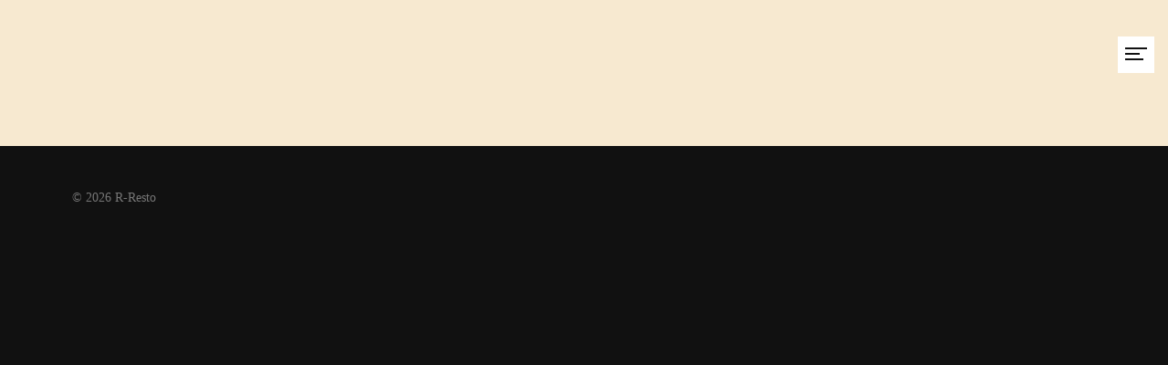

--- FILE ---
content_type: text/html; charset=UTF-8
request_url: https://r-resto.ee/menu-item/kanafilee-ja-peekoniga-200g-s-g/
body_size: 3294
content:
<!DOCTYPE html><html class="no-js" lang="et"><head><meta http-equiv="content-type" content="text/html" charset="UTF-8" /><meta name="viewport" content="width=device-width, initial-scale=1.0, maximum-scale=1.0, user-scalable=no" ><link rel="profile" href="http://gmpg.org/xfn/11"> <script type="text/javascript">window.koko_analytics = {"url":"https:\/\/r-resto.ee\/wp-admin\/admin-ajax.php?action=koko_analytics_collect","site_url":"https:\/\/r-resto.ee","post_id":265,"use_cookie":1,"cookie_path":"\/"};</script> <meta name='robots' content='index, follow, max-image-preview:large, max-snippet:-1, max-video-preview:-1' /><link media="all" href="https://r-resto.ee/wp-content/cache/autoptimize/css/autoptimize_5c0cc4d741c2b13335d24abf92e8f353.css" rel="stylesheet"><title>Kanafilee ja peekoniga 200g [ S | G ] - R-Resto</title><link rel="canonical" href="https://r-resto.ee/menu-item/kanafilee-ja-peekoniga-200g-s-g/" /><meta property="og:locale" content="et_EE" /><meta property="og:type" content="article" /><meta property="og:title" content="Kanafilee ja peekoniga 200g [ S | G ] - R-Resto" /><meta property="og:url" content="https://r-resto.ee/menu-item/kanafilee-ja-peekoniga-200g-s-g/" /><meta property="og:site_name" content="R-Resto" /><meta name="twitter:card" content="summary_large_image" /> <script type="application/ld+json" class="yoast-schema-graph">{"@context":"https://schema.org","@graph":[{"@type":"WebPage","@id":"https://r-resto.ee/menu-item/kanafilee-ja-peekoniga-200g-s-g/","url":"https://r-resto.ee/menu-item/kanafilee-ja-peekoniga-200g-s-g/","name":"Kanafilee ja peekoniga 200g [ S | G ] - R-Resto","isPartOf":{"@id":"https://r-resto.ee/#website"},"datePublished":"2022-03-18T10:00:18+00:00","dateModified":"2022-03-18T10:00:18+00:00","breadcrumb":{"@id":"https://r-resto.ee/menu-item/kanafilee-ja-peekoniga-200g-s-g/#breadcrumb"},"inLanguage":"et","potentialAction":[{"@type":"ReadAction","target":["https://r-resto.ee/menu-item/kanafilee-ja-peekoniga-200g-s-g/"]}]},{"@type":"BreadcrumbList","@id":"https://r-resto.ee/menu-item/kanafilee-ja-peekoniga-200g-s-g/#breadcrumb","itemListElement":[{"@type":"ListItem","position":1,"name":"Home","item":"https://r-resto.ee/"},{"@type":"ListItem","position":2,"name":"Kanafilee ja peekoniga 200g [ S | G ]"}]},{"@type":"WebSite","@id":"https://r-resto.ee/#website","url":"https://r-resto.ee/","name":"R-Resto","description":"R-Resto","publisher":{"@id":"https://r-resto.ee/#organization"},"potentialAction":[{"@type":"SearchAction","target":{"@type":"EntryPoint","urlTemplate":"https://r-resto.ee/?s={search_term_string}"},"query-input":"required name=search_term_string"}],"inLanguage":"et"},{"@type":"Organization","@id":"https://r-resto.ee/#organization","name":"R-Resto","url":"https://r-resto.ee/","logo":{"@type":"ImageObject","inLanguage":"et","@id":"https://r-resto.ee/#/schema/logo/image/","url":"https://r-resto.ee/wp-content/uploads/2020/06/resto-logo.png","contentUrl":"https://r-resto.ee/wp-content/uploads/2020/06/resto-logo.png","width":673,"height":212,"caption":"R-Resto"},"image":{"@id":"https://r-resto.ee/#/schema/logo/image/"}}]}</script> <link rel="alternate" type="application/rss+xml" title="R-Resto &raquo; RSS" href="https://r-resto.ee/feed/" /><link rel="alternate" type="application/rss+xml" title="R-Resto &raquo; Kommentaaride RSS" href="https://r-resto.ee/comments/feed/" /> <script type='text/javascript' src='https://r-resto.ee/wp-includes/js/jquery/jquery.min.js?ver=3.6.4' id='jquery-core-js'></script> <link rel="https://api.w.org/" href="https://r-resto.ee/wp-json/" /><link rel="alternate" type="application/json" href="https://r-resto.ee/wp-json/wp/v2/fdm-menu-item/265" /><link rel="EditURI" type="application/rsd+xml" title="RSD" href="https://r-resto.ee/xmlrpc.php?rsd" /><link rel="wlwmanifest" type="application/wlwmanifest+xml" href="https://r-resto.ee/wp-includes/wlwmanifest.xml" /><meta name="generator" content="WordPress 6.2.8" /><link rel='shortlink' href='https://r-resto.ee/?p=265' /><link rel="alternate" type="application/json+oembed" href="https://r-resto.ee/wp-json/oembed/1.0/embed?url=https%3A%2F%2Fr-resto.ee%2Fmenu-item%2Fkanafilee-ja-peekoniga-200g-s-g%2F" /><link rel="alternate" type="text/xml+oembed" href="https://r-resto.ee/wp-json/oembed/1.0/embed?url=https%3A%2F%2Fr-resto.ee%2Fmenu-item%2Fkanafilee-ja-peekoniga-200g-s-g%2F&#038;format=xml" /> <script type="text/javascript">var ajaxurl = 'https://r-resto.ee/wp-admin/admin-ajax.php';</script> <script>jQuery( 'html' ).removeClass( 'no-js' ).addClass( 'js' );</script><link rel="icon" href="https://r-resto.ee/wp-content/uploads/2020/06/cropped-resto-icon-2-32x32.png" sizes="32x32" /><link rel="icon" href="https://r-resto.ee/wp-content/uploads/2020/06/cropped-resto-icon-2-192x192.png" sizes="192x192" /><link rel="apple-touch-icon" href="https://r-resto.ee/wp-content/uploads/2020/06/cropped-resto-icon-2-180x180.png" /><meta name="msapplication-TileImage" content="https://r-resto.ee/wp-content/uploads/2020/06/cropped-resto-icon-2-270x270.png" /></head><body class="fdm-menu-item-template-default single single-fdm-menu-item postid-265 wp-custom-logo missing-post-thumbnail missing-manual-excerpt"> <svg xmlns="http://www.w3.org/2000/svg" viewBox="0 0 0 0" width="0" height="0" focusable="false" role="none" style="visibility: hidden; position: absolute; left: -9999px; overflow: hidden;" ><defs><filter id="wp-duotone-dark-grayscale"><feColorMatrix color-interpolation-filters="sRGB" type="matrix" values=" .299 .587 .114 0 0 .299 .587 .114 0 0 .299 .587 .114 0 0 .299 .587 .114 0 0 " /><feComponentTransfer color-interpolation-filters="sRGB" ><feFuncR type="table" tableValues="0 0.49803921568627" /><feFuncG type="table" tableValues="0 0.49803921568627" /><feFuncB type="table" tableValues="0 0.49803921568627" /><feFuncA type="table" tableValues="1 1" /></feComponentTransfer><feComposite in2="SourceGraphic" operator="in" /></filter></defs></svg><svg xmlns="http://www.w3.org/2000/svg" viewBox="0 0 0 0" width="0" height="0" focusable="false" role="none" style="visibility: hidden; position: absolute; left: -9999px; overflow: hidden;" ><defs><filter id="wp-duotone-grayscale"><feColorMatrix color-interpolation-filters="sRGB" type="matrix" values=" .299 .587 .114 0 0 .299 .587 .114 0 0 .299 .587 .114 0 0 .299 .587 .114 0 0 " /><feComponentTransfer color-interpolation-filters="sRGB" ><feFuncR type="table" tableValues="0 1" /><feFuncG type="table" tableValues="0 1" /><feFuncB type="table" tableValues="0 1" /><feFuncA type="table" tableValues="1 1" /></feComponentTransfer><feComposite in2="SourceGraphic" operator="in" /></filter></defs></svg><svg xmlns="http://www.w3.org/2000/svg" viewBox="0 0 0 0" width="0" height="0" focusable="false" role="none" style="visibility: hidden; position: absolute; left: -9999px; overflow: hidden;" ><defs><filter id="wp-duotone-purple-yellow"><feColorMatrix color-interpolation-filters="sRGB" type="matrix" values=" .299 .587 .114 0 0 .299 .587 .114 0 0 .299 .587 .114 0 0 .299 .587 .114 0 0 " /><feComponentTransfer color-interpolation-filters="sRGB" ><feFuncR type="table" tableValues="0.54901960784314 0.98823529411765" /><feFuncG type="table" tableValues="0 1" /><feFuncB type="table" tableValues="0.71764705882353 0.25490196078431" /><feFuncA type="table" tableValues="1 1" /></feComponentTransfer><feComposite in2="SourceGraphic" operator="in" /></filter></defs></svg><svg xmlns="http://www.w3.org/2000/svg" viewBox="0 0 0 0" width="0" height="0" focusable="false" role="none" style="visibility: hidden; position: absolute; left: -9999px; overflow: hidden;" ><defs><filter id="wp-duotone-blue-red"><feColorMatrix color-interpolation-filters="sRGB" type="matrix" values=" .299 .587 .114 0 0 .299 .587 .114 0 0 .299 .587 .114 0 0 .299 .587 .114 0 0 " /><feComponentTransfer color-interpolation-filters="sRGB" ><feFuncR type="table" tableValues="0 1" /><feFuncG type="table" tableValues="0 0.27843137254902" /><feFuncB type="table" tableValues="0.5921568627451 0.27843137254902" /><feFuncA type="table" tableValues="1 1" /></feComponentTransfer><feComposite in2="SourceGraphic" operator="in" /></filter></defs></svg><svg xmlns="http://www.w3.org/2000/svg" viewBox="0 0 0 0" width="0" height="0" focusable="false" role="none" style="visibility: hidden; position: absolute; left: -9999px; overflow: hidden;" ><defs><filter id="wp-duotone-midnight"><feColorMatrix color-interpolation-filters="sRGB" type="matrix" values=" .299 .587 .114 0 0 .299 .587 .114 0 0 .299 .587 .114 0 0 .299 .587 .114 0 0 " /><feComponentTransfer color-interpolation-filters="sRGB" ><feFuncR type="table" tableValues="0 0" /><feFuncG type="table" tableValues="0 0.64705882352941" /><feFuncB type="table" tableValues="0 1" /><feFuncA type="table" tableValues="1 1" /></feComponentTransfer><feComposite in2="SourceGraphic" operator="in" /></filter></defs></svg><svg xmlns="http://www.w3.org/2000/svg" viewBox="0 0 0 0" width="0" height="0" focusable="false" role="none" style="visibility: hidden; position: absolute; left: -9999px; overflow: hidden;" ><defs><filter id="wp-duotone-magenta-yellow"><feColorMatrix color-interpolation-filters="sRGB" type="matrix" values=" .299 .587 .114 0 0 .299 .587 .114 0 0 .299 .587 .114 0 0 .299 .587 .114 0 0 " /><feComponentTransfer color-interpolation-filters="sRGB" ><feFuncR type="table" tableValues="0.78039215686275 1" /><feFuncG type="table" tableValues="0 0.94901960784314" /><feFuncB type="table" tableValues="0.35294117647059 0.47058823529412" /><feFuncA type="table" tableValues="1 1" /></feComponentTransfer><feComposite in2="SourceGraphic" operator="in" /></filter></defs></svg><svg xmlns="http://www.w3.org/2000/svg" viewBox="0 0 0 0" width="0" height="0" focusable="false" role="none" style="visibility: hidden; position: absolute; left: -9999px; overflow: hidden;" ><defs><filter id="wp-duotone-purple-green"><feColorMatrix color-interpolation-filters="sRGB" type="matrix" values=" .299 .587 .114 0 0 .299 .587 .114 0 0 .299 .587 .114 0 0 .299 .587 .114 0 0 " /><feComponentTransfer color-interpolation-filters="sRGB" ><feFuncR type="table" tableValues="0.65098039215686 0.40392156862745" /><feFuncG type="table" tableValues="0 1" /><feFuncB type="table" tableValues="0.44705882352941 0.4" /><feFuncA type="table" tableValues="1 1" /></feComponentTransfer><feComposite in2="SourceGraphic" operator="in" /></filter></defs></svg><svg xmlns="http://www.w3.org/2000/svg" viewBox="0 0 0 0" width="0" height="0" focusable="false" role="none" style="visibility: hidden; position: absolute; left: -9999px; overflow: hidden;" ><defs><filter id="wp-duotone-blue-orange"><feColorMatrix color-interpolation-filters="sRGB" type="matrix" values=" .299 .587 .114 0 0 .299 .587 .114 0 0 .299 .587 .114 0 0 .299 .587 .114 0 0 " /><feComponentTransfer color-interpolation-filters="sRGB" ><feFuncR type="table" tableValues="0.098039215686275 1" /><feFuncG type="table" tableValues="0 0.66274509803922" /><feFuncB type="table" tableValues="0.84705882352941 0.41960784313725" /><feFuncA type="table" tableValues="1 1" /></feComponentTransfer><feComposite in2="SourceGraphic" operator="in" /></filter></defs></svg> <a class="skip-link faux-button" href="#site-content">Skip to the content</a><div class="mobile-menu-wrapper"><div class="mobile-search"><form role="search" method="get" class="mobile-search-form" action="https://r-resto.ee/"> <span class="screen-reader-text">Otsi:</span> <label for="mobile-search-field"></label> <input type="search" id="mobile-search-field" class="ajax-search-field" placeholder="Otsi" value="" name="s" autocomplete="off" /><div class="cancel-search"></div></form><div class="compact-search-results ajax-search-results"></div></div><ul class="mobile-menu"><li id="menu-item-61" class="menu-item menu-item-type-post_type menu-item-object-page menu-item-home menu-item-61"><a href="https://r-resto.ee/">Avaleht</a></li><li id="menu-item-154" class="menu-item menu-item-type-post_type menu-item-object-page menu-item-154"><a href="https://r-resto.ee/kulmlaud/">Külmlaud</a></li><li id="menu-item-397" class="menu-item menu-item-type-post_type menu-item-object-page menu-item-397"><a href="https://r-resto.ee/pearoad/">Pearoad</a></li><li id="menu-item-153" class="menu-item menu-item-type-post_type menu-item-object-page menu-item-153"><a href="https://r-resto.ee/pagari-ja-kondiitritooted/">Pagari- ja kondiitritooted</a></li><li id="menu-item-677" class="menu-item menu-item-type-post_type menu-item-object-page menu-item-677"><a href="https://r-resto.ee/kohvipausid/">Kohvipausid</a></li><li id="menu-item-482" class="menu-item menu-item-type-post_type menu-item-object-page menu-item-482"><a href="https://r-resto.ee/grupimenuud/">Grupimenüüd</a></li><li id="menu-item-738" class="menu-item menu-item-type-post_type menu-item-object-page menu-item-738"><a href="https://r-resto.ee/galerii/">Galerii</a></li><li id="menu-item-583" class="menu-item menu-item-type-post_type menu-item-object-page menu-item-583"><a href="https://r-resto.ee/kontakt/">Kontakt</a></li><li id="menu-item-742" class="menu-item menu-item-type-custom menu-item-object-custom menu-item-742"><a href="https://deluxecatering.ee">Deluxe Catering</a></li></ul></div><div class="body-inner"><div class="mobile-nav-content-overlay dark-overlay"></div><header class="site-header"><div class="nav-toggle"><div class="bar"></div><div class="bar"></div><div class="bar"></div></div><div class="header-inner section-inner" style="display: none;margin-top: 60px;"><div class="header-titles"><p class="site-description">R-Resto</p></div></div><ul class="site-nav"><li class="header-site-logo"> <a href="https://r-resto.ee/" title="R-Resto" class="custom-logo-link"> <img src="https://r-resto.ee/wp-content/uploads/2020/06/resto-logo.png" width="336" height="106" /> </a></li><li class="menu-item menu-item-type-post_type menu-item-object-page menu-item-home menu-item-61"><a href="https://r-resto.ee/">Avaleht</a></li><li class="menu-item menu-item-type-post_type menu-item-object-page menu-item-154"><a href="https://r-resto.ee/kulmlaud/">Külmlaud</a></li><li class="menu-item menu-item-type-post_type menu-item-object-page menu-item-397"><a href="https://r-resto.ee/pearoad/">Pearoad</a></li><li class="menu-item menu-item-type-post_type menu-item-object-page menu-item-153"><a href="https://r-resto.ee/pagari-ja-kondiitritooted/">Pagari- ja kondiitritooted</a></li><li class="menu-item menu-item-type-post_type menu-item-object-page menu-item-677"><a href="https://r-resto.ee/kohvipausid/">Kohvipausid</a></li><li class="menu-item menu-item-type-post_type menu-item-object-page menu-item-482"><a href="https://r-resto.ee/grupimenuud/">Grupimenüüd</a></li><li class="menu-item menu-item-type-post_type menu-item-object-page menu-item-738"><a href="https://r-resto.ee/galerii/">Galerii</a></li><li class="menu-item menu-item-type-post_type menu-item-object-page menu-item-583"><a href="https://r-resto.ee/kontakt/">Kontakt</a></li><li class="menu-item menu-item-type-custom menu-item-object-custom menu-item-742"><a href="https://deluxecatering.ee">Deluxe Catering</a></li></ul></header><main id="site-content"><div class="section-inner split"><div class="content"></div><aside class="sidebar"></aside></div></main><footer id="site-footer" class="bg-black"><div class="section-inner credits"><p> <span>&copy; 2026 <a href="https://r-resto.ee/" class="site-name">R-Resto</a></span></p></div></footer></div> <script type='text/javascript' id='coblocks-tinyswiper-initializer-js-extra'>var coblocksTinyswiper = {"carouselPrevButtonAriaLabel":"Previous","carouselNextButtonAriaLabel":"Next","sliderImageAriaLabel":"Image"};</script> <script type='text/javascript' id='sullivan_global-js-extra'>var sullivan_ajax_search = {"ajaxurl":"https:\/\/r-resto.ee\/wp-admin\/admin-ajax.php","query_vars":"{\"page\":\"\",\"fdm-menu-item\":\"kanafilee-ja-peekoniga-200g-s-g\",\"post_type\":\"fdm-menu-item\",\"name\":\"kanafilee-ja-peekoniga-200g-s-g\"}"};</script> <script defer src="https://r-resto.ee/wp-content/cache/autoptimize/js/autoptimize_b17237f141d549c7975ab489567c8a06.js"></script></body></html>